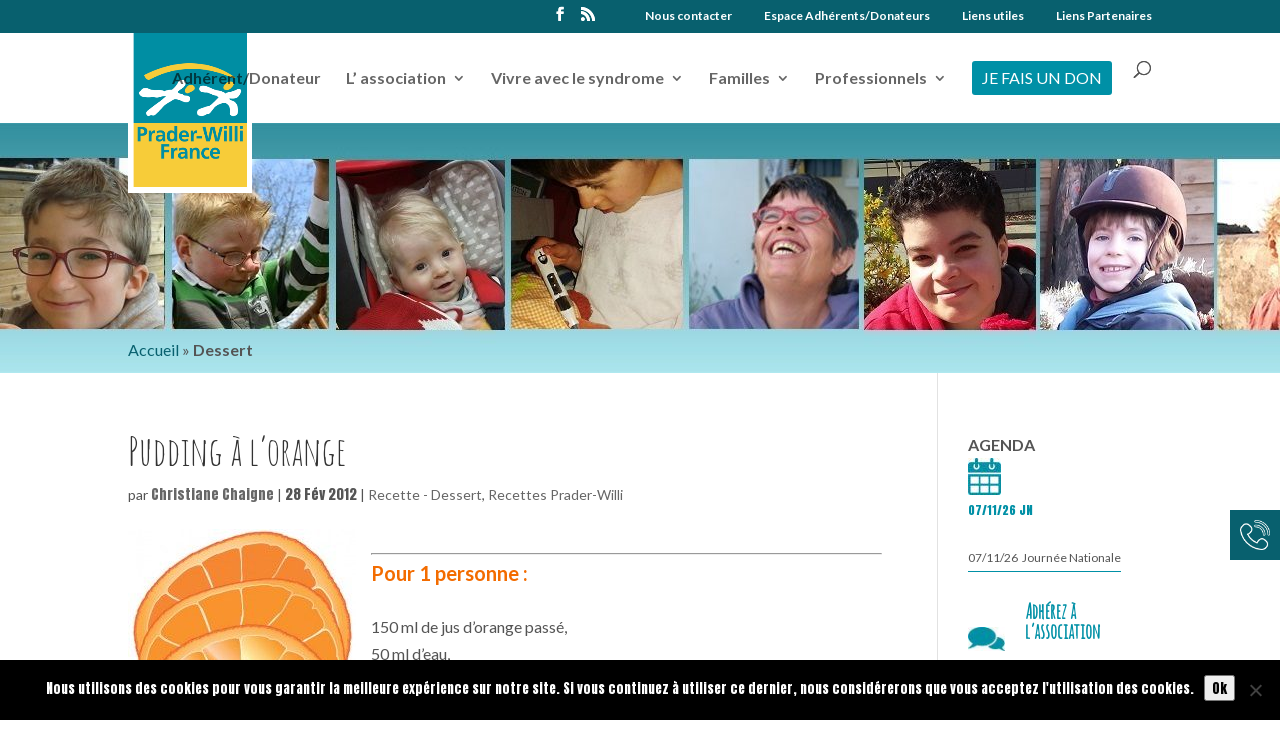

--- FILE ---
content_type: text/css
request_url: https://www.prader-willi.fr/wp-content/themes/Divi-child/style.css?ver=4.27.5
body_size: 962
content:
/*
 Theme Name:   Divi child
 Theme URI:    http://divi.space/
 Description:  A Child Theme built for Divi on Divi Space
 Author:       Facilitech
 Author URI:   http://www.facilitech.fr/
 Template:     Divi
 Version:      3
 License:      GNU General Public License v2 or later
 License URI:  http://www.gnu.org/licenses/gpl-2.0.html
*/

@import url("../Divi/style.css");
#logo-tagline { display:none !important; }
#logo-text { display:none !important; }

body.home #slider {display:none;}
#top-menu li.current-menu-ancestor > a {color:#3a93a1 !important;font-weight: bolder;}

h5 {margin:0 !important}

#slider {background:url(https://www.prader-willi.fr/wp-content/uploads/slider-page-interieur-mch6.jpg); height:250px;background-position: left;}
#slider #breadcont {max-width: 1200px;width: 80%;margin: auto;position:relative;height:100%;}
#slider #breadcont p {position:absolute;bottom:10px;}
#slider #breadcont p span {font-family:Lato !important;}

#main-header {box-shadow:none}
#main-header .logo_container a {position:absolute}
#main-header .logo_container a #logo {height: 160px;}

#top-menu-nav ul li.current_page_item a {color:#008ea3 !important;}

#wpadminbar span {font-family:inherit !important}

.et_header_style_left #et-top-navigation, .et_header_style_split #et-top-navigation {padding:28px 0 0 0 !important;}
#top-menu li.don a {color:#ffffff;background-color:#0090a6;padding: 10px !important;border-radius:3px;font-weight: lighter;}

ul#et-secondary-nav li {margin-right:30px;}
#top-header div#et-secondary-menu .et-social-icons {margin-right:50px;}

#leblog .alignleft {margin-right:0;}
#leblog .et_pb_post_extra.el_dbe_full_width {background: none;border-bottom: 0;padding: 0 0 0 124px;}
#leblog .et_pb_post_extra .post-content {background: none;}
#leblog .et_pb_post_extra .post-content h2 {font-size: 16px;color: #ffffff;border-bottom: 1px solid #ffffff;font-family:Lato;}

#lesnav table {}
#lesnav tr {}
#lesnav td {}
#lesnav td img {max-width:100%;margin:0 auto;}
#lesnav .quatre td {width:25%;}
#lesnav .cinq td {width:20%;}
#lesnav a {color:#ffffff !important;}
#lesnav a:hover {color:#f7cc39 !important;}

table.agenda, table.agenda tr, table.agenda tr td {border:0}
table.agenda {display: inline-block;color:#ffffff;}
table.agenda tr {border-bottom: 1px solid #ffffff;}
table.agenda img {width:40px;}
table.agenda tbody {display:table;margin:0 auto;}

table.recherche, table.recherche tr, table.recherche tr td{border:0}
table.recherche {display: inline-block;margin-left: 100px;color:#ffffff;text-transform: uppercase;}
table.recherche tr {border-bottom: 1px solid #ffffff;}
table.recherche img {width:40px;}

#main-footer #footer-widgets {padding-top:60px;}
#main-footer #footer-widgets .last {display:none;}

.et_pb_blog_grid .et_pb_post h2.entry-title {font-size:30px !important;}
.et_pb_blog_grid .et_pb_post span.author, .et_pb_blog_grid .et_pb_post span.published {font-size:12px !important;}

span.et-pb-icon, span.ab-icon {font-family: "ETmodules" !important;}
body.single-post span.author.vcard, body.single-post span.comments-number {font-family: 'Lato', Helvetica, Arial, Lucida, sans-serif !important;}
body.single-post .et_post_meta_wrapper img {max-height: 300px;width: auto;display: block;margin: 0 auto;}

#main-content .et_pb_post_extra.el_dbe_block_extended .post-content {padding:10px 20px;}
#wpbs_slider {border-radius:0 !important;background-size: 30px 30px !important;background-position: 10px 10px !important;}

@media screen and (min-width:980px) and (max-width:1920px) {
#top-menu li.hidemenu {display:none;}
}
@media (max-width: 980px) {
#main-header .logo_container a #logo {height: auto;}
#wpbs_slider {display:none !important;}
}
@media screen and (max-width: 768px) {
#lesnav .cinq td {padding:0}
#lesnav .quatre td {padding:0}
#leblog .et_pb_post_extra.el_dbe_full_width {padding: 0 0 0 0px;}
.el_dbe_full_width.et_pb_no_thumb .post-content {width:100% !important;}
table.recherche {margin-left: 20px;}
.et_header_style_left #logo {max-width:28%;}
#tablefooter tr {display:grid;}
#tablefooter tr td {width:100% !important;margin-top: 20px;}
.et_pb_post_extra h2 {font-size:24px !important;}
#slider #breadcont p {line-height: 14px;}
}

